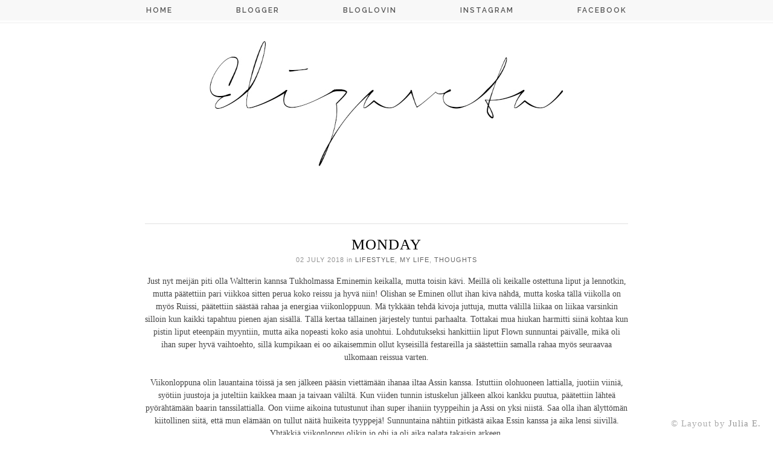

--- FILE ---
content_type: text/plain
request_url: https://www.google-analytics.com/j/collect?v=1&_v=j102&a=1137146315&t=pageview&_s=1&dl=https%3A%2F%2Felizavetaa.blogspot.com%2F2018%2F07%2F&ul=en-us%40posix&dt=Elizaveta%3A%20July%202018&sr=1280x720&vp=1280x720&_u=IEBAAEABAAAAACAAI~&jid=987736570&gjid=495264457&cid=708967519.1768411193&tid=UA-58857632-1&_gid=201967902.1768411193&_r=1&_slc=1&z=1296925186
body_size: -453
content:
2,cG-L5PEKQ6TPP